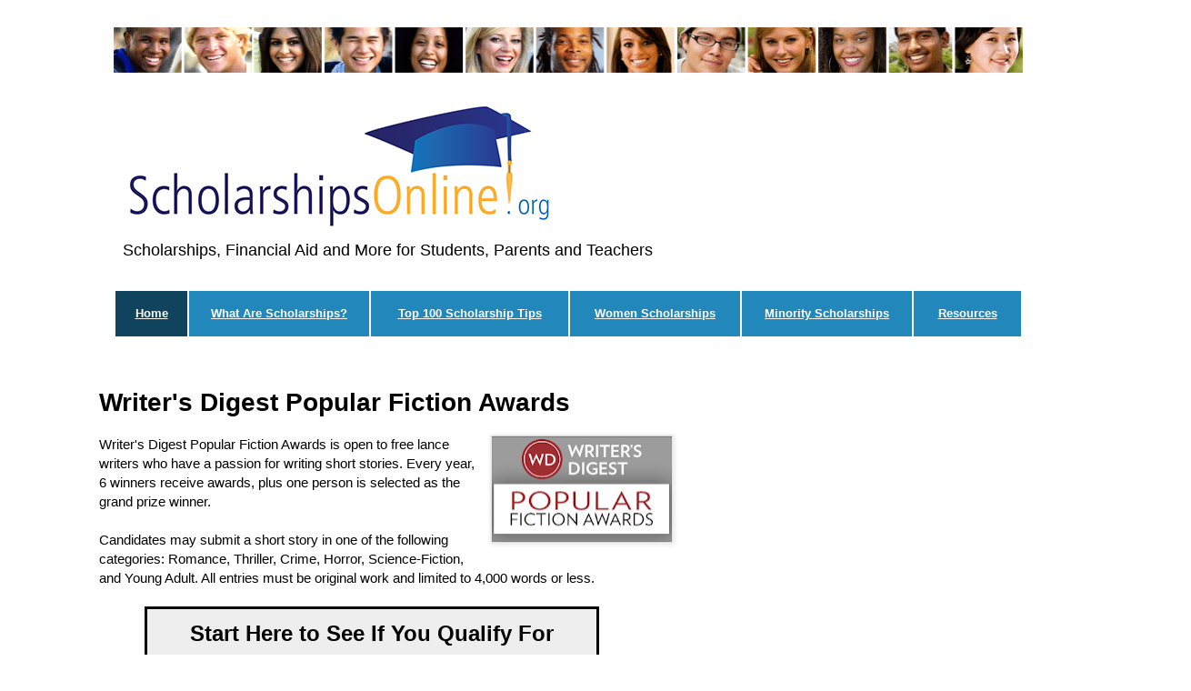

--- FILE ---
content_type: text/html; charset=UTF-8
request_url: https://www.scholarshipsonline.org/2016/06/writers-digest-popular-fiction-awards.html
body_size: 13524
content:
<!DOCTYPE html>
<html class='v2' dir='ltr' xmlns='http://www.w3.org/1999/xhtml' xmlns:b='http://www.google.com/2005/gml/b' xmlns:data='http://www.google.com/2005/gml/data' xmlns:expr='http://www.google.com/2005/gml/expr'>
<head>
<link href='https://www.blogger.com/static/v1/widgets/335934321-css_bundle_v2.css' rel='stylesheet' type='text/css'/>
<meta content='The top scholarships and education grants for students, parents and teachers looking for college funding.' name='description'/>
<meta content='scholarship,scholarships,scholarship award,scholarship awards,local scholarships,national scholarships,education grant,education grants' name='keywords'/>
<meta content='IE=EmulateIE7' http-equiv='X-UA-Compatible'/>
<meta content='width=1100' name='viewport'/>
<meta content='text/html; charset=UTF-8' http-equiv='Content-Type'/>
<meta content='blogger' name='generator'/>
<link href='https://www.scholarshipsonline.org/favicon.ico' rel='icon' type='image/x-icon'/>
<link href='https://www.scholarshipsonline.org/2016/06/writers-digest-popular-fiction-awards.html' rel='canonical'/>
<link rel="alternate" type="application/atom+xml" title="Top Scholarships Available For Students - Atom" href="https://www.scholarshipsonline.org/feeds/posts/default" />
<link rel="alternate" type="application/rss+xml" title="Top Scholarships Available For Students - RSS" href="https://www.scholarshipsonline.org/feeds/posts/default?alt=rss" />
<link rel="service.post" type="application/atom+xml" title="Top Scholarships Available For Students - Atom" href="https://www.blogger.com/feeds/5790903250816684641/posts/default" />

<link rel="alternate" type="application/atom+xml" title="Top Scholarships Available For Students - Atom" href="https://www.scholarshipsonline.org/feeds/5363141450282954915/comments/default" />
<!--Can't find substitution for tag [blog.ieCssRetrofitLinks]-->
<link href='https://blogger.googleusercontent.com/img/b/R29vZ2xl/AVvXsEhKT43pa7tAw8XI-S-R4kMRXr94A5SvvwnEEsqVVeBKkCSWXhWRdrVCYg4-dy2xDG9Grw_T-yVWcGvTYL8vz_a1TuxXxcl8vAEMPVZ3RDebhwZYLeybHNPp6DNo8vgjqhmOmYxXHml74F5R/s200/writers_digest_popular_fiction_awards.PNG' rel='image_src'/>
<meta content='Writer&#39;s Digest Popular Fiction Awards is open to free lance writers who have a passion for writing short stories.' name='description'/>
<meta content='https://www.scholarshipsonline.org/2016/06/writers-digest-popular-fiction-awards.html' property='og:url'/>
<meta content='Writer&#39;s Digest Popular Fiction Awards' property='og:title'/>
<meta content='Writer&#39;s Digest Popular Fiction Awards is open to free lance writers who have a passion for writing short stories.' property='og:description'/>
<meta content='https://blogger.googleusercontent.com/img/b/R29vZ2xl/AVvXsEhKT43pa7tAw8XI-S-R4kMRXr94A5SvvwnEEsqVVeBKkCSWXhWRdrVCYg4-dy2xDG9Grw_T-yVWcGvTYL8vz_a1TuxXxcl8vAEMPVZ3RDebhwZYLeybHNPp6DNo8vgjqhmOmYxXHml74F5R/w1200-h630-p-k-no-nu/writers_digest_popular_fiction_awards.PNG' property='og:image'/>
<title>Writer's Digest Popular Fiction Awards</title>
<meta content='Writer&#39;s Digest Popular Fiction Awards is open to free lance writers who have a passion for writing short stories.' name='description'/>
<style id='page-skin-1' type='text/css'><!--
/*
-----------------------------------------------
Blogger Template Style
Name:     Simple
Designer: Josh Peterson
URL:      www.noaesthetic.com
----------------------------------------------- */
/* Variable definitions
====================
<Variable name="keycolor" description="Main Color" type="color" default="#66bbdd"/>
<Group description="Page Text" selector="body">
<Variable name="body.font" description="Font" type="font"
default="normal normal 12px Arial, Tahoma, Helvetica, FreeSans, sans-serif"/>
<Variable name="body.text.color" description="Text Color" type="color" default="#222222"/>
</Group>
<Group description="Backgrounds" selector=".body-fauxcolumns-outer">
<Variable name="body.background.color" description="Outer Background" type="color" default="#66bbdd"/>
<Variable name="content.background.color" description="Main Background" type="color" default="#ffffff"/>
<Variable name="header.background.color" description="Header Background" type="color" default="transparent"/>
</Group>
<Group description="Links" selector=".main-outer">
<Variable name="link.color" description="Link Color" type="color" default="#2288bb"/>
<Variable name="link.visited.color" description="Visited Color" type="color" default="#888888"/>
<Variable name="link.hover.color" description="Hover Color" type="color" default="#33aaff"/>
</Group>
<Group description="Blog Title" selector=".header h1">
<Variable name="header.font" description="Font" type="font"
default="normal normal 60px Arial, Tahoma, Helvetica, FreeSans, sans-serif"/>
<Variable name="header.text.color" description="Title Color" type="color" default="#3399bb" />
</Group>
<Group description="Blog Description" selector=".header .description">
<Variable name="description.text.color" description="Description Color" type="color"
default="#777777" />
</Group>
<Group description="Tabs Text" selector=".tabs-inner .widget li a">
<Variable name="tabs.font" description="Font" type="font"
default="normal normal 14px Arial, Tahoma, Helvetica, FreeSans, sans-serif"/>
<Variable name="tabs.text.color" description="Text Color" type="color" default="#999999"/>
<Variable name="tabs.selected.text.color" description="Selected Color" type="color" default="#000000"/>
</Group>
<Group description="Tabs Background" selector=".tabs-outer .PageList">
<Variable name="tabs.background.color" description="Background Color" type="color" default="#f5f5f5"/>
<Variable name="tabs.selected.background.color" description="Selected Color" type="color" default="#eeeeee"/>
</Group>
<Group description="Post Title" selector="h3.post-title, .comments h4">
<Variable name="post.title.font" description="Font" type="font"
default="normal normal 22px Arial, Tahoma, Helvetica, FreeSans, sans-serif"/>
</Group>
<Group description="Date Header" selector=".date-header">
<Variable name="date.header.color" description="Text Color" type="color"
default="#000000"/>
<Variable name="date.header.background.color" description="Background Color" type="color"
default="transparent"/>
</Group>
<Group description="Post Footer" selector=".post-footer">
<Variable name="post.footer.text.color" description="Text Color" type="color" default="#666666"/>
<Variable name="post.footer.background.color" description="Background Color" type="color"
default="#f9f9f9"/>
<Variable name="post.footer.border.color" description="Shadow Color" type="color" default="#eeeeee"/>
</Group>
<Group description="Gadgets" selector="h2">
<Variable name="widget.title.font" description="Title Font" type="font"
default="normal bold 11px Arial, Tahoma, Helvetica, FreeSans, sans-serif"/>
<Variable name="widget.title.text.color" description="Title Color" type="color" default="#000000"/>
<Variable name="widget.alternate.text.color" description="Alternate Color" type="color" default="#999999"/>
</Group>
<Group description="Images" selector=".main-inner">
<Variable name="image.background.color" description="Background Color" type="color" default="#ffffff"/>
<Variable name="image.border.color" description="Border Color" type="color" default="#eeeeee"/>
<Variable name="image.text.color" description="Caption Text Color" type="color" default="#000000"/>
</Group>
<Group description="Accents" selector=".content-inner">
<Variable name="body.rule.color" description="Separator Line Color" type="color" default="#eeeeee"/>
<Variable name="tabs.border.color" description="Tabs Border Color" type="color" default="transparent"/>
</Group>
<Variable name="body.background" description="Body Background" type="background"
color="#ffffff" default="$(color) none repeat scroll top left"/>
<Variable name="body.background.override" description="Body Background Override" type="string" default=""/>
<Variable name="body.background.gradient.cap" description="Body Gradient Cap" type="url"
default="url(http://www.blogblog.com/1kt/simple/gradients_light.png)"/>
<Variable name="body.background.gradient.tile" description="Body Gradient Tile" type="url"
default="url(http://www.blogblog.com/1kt/simple/body_gradient_tile_light.png)"/>
<Variable name="content.background.color.selector" description="Content Background Color Selector" type="string" default=".content-inner"/>
<Variable name="content.padding" description="Content Padding" type="length" default="10px"/>
<Variable name="content.padding.horizontal" description="Content Horizontal Padding" type="length" default="10px"/>
<Variable name="content.shadow.spread" description="Content Shadow Spread" type="length" default="40px"/>
<Variable name="content.shadow.spread.webkit" description="Content Shadow Spread (WebKit)" type="length" default="5px"/>
<Variable name="content.shadow.spread.ie" description="Content Shadow Spread (IE)" type="length" default="10px"/>
<Variable name="main.border.width" description="Main Border Width" type="length" default="0"/>
<Variable name="header.background.gradient" description="Header Gradient" type="url" default="none"/>
<Variable name="header.shadow.offset.left" description="Header Shadow Offset Left" type="length" default="-1px"/>
<Variable name="header.shadow.offset.top" description="Header Shadow Offset Top" type="length" default="-1px"/>
<Variable name="header.shadow.spread" description="Header Shadow Spread" type="length" default="1px"/>
<Variable name="header.padding" description="Header Padding" type="length" default="30px"/>
<Variable name="header.border.size" description="Header Border Size" type="length" default="1px"/>
<Variable name="header.bottom.border.size" description="Header Bottom Border Size" type="length" default="1px"/>
<Variable name="header.border.horizontalsize" description="Header Horizontal Border Size" type="length" default="0"/>
<Variable name="description.text.size" description="Description Text Size" type="string" default="140%"/>
<Variable name="tabs.margin.top" description="Tabs Margin Top" type="length" default="0" />
<Variable name="tabs.margin.side" description="Tabs Side Margin" type="length" default="30px" />
<Variable name="tabs.background.gradient" description="Tabs Background Gradient" type="url"
default="url(http://www.blogblog.com/1kt/simple/gradients_light.png)"/>
<Variable name="tabs.border.width" description="Tabs Border Width" type="length" default="1px"/>
<Variable name="tabs.bevel.border.width" description="Tabs Bevel Border Width" type="length" default="1px"/>
<Variable name="date.header.padding" description="Date Header Padding" type="string" default="inherit"/>
<Variable name="date.header.letterspacing" description="Date Header Letter Spacing" type="string" default="inherit"/>
<Variable name="date.header.margin" description="Date Header Margin" type="string" default="inherit"/>
<Variable name="post.margin.bottom" description="Post Bottom Margin" type="length" default="30px"/>
<Variable name="image.border.small.size" description="Image Border Small Size" type="length" default="2px"/>
<Variable name="image.border.large.size" description="Image Border Large Size" type="length" default="5px"/>
<Variable name="page.width.selector" description="Page Width Selector" type="string" default=".region-inner"/>
<Variable name="page.width" description="Page Width" type="string" default="auto"/>
<Variable name="main.section.margin" description="Main Section Margin" type="length" default="15px"/>
<Variable name="main.padding" description="Main Padding" type="length" default="15px"/>
<Variable name="main.padding.top" description="Main Padding Top" type="length" default="30px"/>
<Variable name="main.padding.bottom" description="Main Padding Bottom" type="length" default="30px"/>
<Variable name="paging.background"
color="#ffffff"
description="Background of blog paging area" type="background"
default="transparent none no-repeat scroll top center"/>
<Variable name="footer.bevel" description="Bevel border length of footer" type="length" default="0"/>
<Variable name="mobile.background.overlay" description="Mobile Background Overlay" type="string"
default="transparent none repeat scroll top left"/>
<Variable name="mobile.background.size" description="Mobile Background Size" type="string" default="auto"/>
<Variable name="mobile.button.color" description="Mobile Button Color" type="color" default="#ffffff" />
<Variable name="startSide" description="Side where text starts in blog language" type="automatic" default="left"/>
<Variable name="endSide" description="Side where text ends in blog language" type="automatic" default="right"/>
*/
/* Content
----------------------------------------------- */
body, .body-fauxcolumn-outer {
font: normal normal 14px 'Trebuchet MS', Trebuchet, Verdana, sans-serif;
color: #000000;
background: #ffffff none repeat scroll top left;
padding: 0 0 0 0;
}
html body .region-inner {
min-width: 0;
max-width: 100%;
width: auto;
}
a:link {
text-decoration:none;
color: #003366;
}
a:visited {
text-decoration:none;
color: #003366;
}
a:hover {
text-decoration:underline;
color: #666666;
}
.body-fauxcolumn-outer .fauxcolumn-inner {
background: transparent none repeat scroll top left;
_background-image: none;
}
.body-fauxcolumn-outer .cap-top {
position: absolute;
z-index: 1;
height: 400px;
width: 100%;
background: #ffffff none repeat scroll top left;
}
.body-fauxcolumn-outer .cap-top .cap-left {
width: 100%;
background: transparent none repeat-x scroll top left;
_background-image: none;
}
.content-outer {
-moz-box-shadow: 0 0 0 rgba(0, 0, 0, .15);
-webkit-box-shadow: 0 0 0 rgba(0, 0, 0, .15);
-goog-ms-box-shadow: 0 0 0 #333333;
box-shadow: 0 0 0 rgba(0, 0, 0, .15);
margin-bottom: 1px;
}
.content-inner {
padding: 0px 0px;
}
.content-inner {
background-color: #ffffff;
}
/* Header
----------------------------------------------- */
.header-outer {
background: transparent none repeat-x scroll 0 -400px;
_background-image: none;
}
.Header h1 {
font: normal normal 40px 'Trebuchet MS',Trebuchet,Verdana,sans-serif;
color: #000000;
text-shadow: 0 0 0 rgba(0, 0, 0, .2);
}
.Header h1 a {
color: #000000;
}
.Header .description {
font-size: 18px;
color: #000000;
padding: 0 0 0 10px;
}
.header-inner .Header .titlewrapper {
padding: 22px 0;
}
.header-inner .Header .descriptionwrapper {
padding: 0 0;
}
/* Tabs
----------------------------------------------- */
.tabs-inner .section:first-child {
border-top: 0 solid #dddddd;
}
.tabs-inner .section:first-child ul {
margin-top: -1px;
border-top: 1px solid #dddddd;
border-left: 1px solid #dddddd;
border-right: 1px solid #dddddd;
}
.tabs-inner .widget ul {
background: #2288bb none repeat-x scroll 0 -800px;
_background-image: none;
border-bottom: 1px solid #dddddd;
margin-top: -20px;
margin-left: 0px;
margin-right: -30px;
}
.tabs-inner .widget li a {
display: inline-block;
padding: .6em 1em;
font: normal bold 14px 'Arial', Trebuchet, Verdana, sans-serif;
color: #ffffff;
border-left: 1px solid #ffffff;
border-right: 1px solid #dddddd;
}
.tabs-inner .widget li:first-child a {
border-left: none;
}
.tabs-inner .widget li.selected a, .tabs-inner .widget li a:hover {
color: #ffffff;
background-color: #003366;
text-decoration: none;
}
/* Columns
----------------------------------------------- */
.main-outer {
border-top: 0 solid transparent;
}
.fauxcolumn-left-outer .fauxcolumn-inner {
border-right: 1px solid transparent;
}
.fauxcolumn-right-outer .fauxcolumn-inner {
border-left: 1px solid transparent;
}
/* Headings
----------------------------------------------- */
h2 {
margin: 0 0 1em 0;
font: normal bold 14px Arial, Tahoma, Helvetica, FreeSans, sans-serif;
color: #000000;
text-transform: uppercase;
}
/* Widgets
----------------------------------------------- */
.widget .zippy {
color: #999999;
text-shadow: 2px 2px 1px rgba(0, 0, 0, .1);
}
.widget .popular-posts ul {
list-style: none;
}
/* Posts
----------------------------------------------- */
.date-header span {
background-color: #bbbbbb;
color: #ffffff;
padding: 0.4em;
letter-spacing: 3px;
margin: inherit;
}
.main-inner {
padding-top: 25px;
padding-bottom: 65px;
}
.main-inner .column-center-inner {
padding: 0 0;
}
.main-inner .column-center-inner .section {
margin: 0 1em;
}
.post {
margin: 0 0 30px 0;
border-bottom: 1px dashed #d2d2d2;
}
h3.post-title, .comments h4 {
font: normal bold 28px 'Trebuchet MS',Trebuchet,Verdana,sans-serif;
margin: .75em 0 0;
}
.post-body {
font-size: 110%;
line-height: 1.4;
position: relative;
}
.post-body img, .post-body .tr-caption-container, .Profile img, .Image img,
.BlogList .item-thumbnail img {
padding: 2px;
background: #ffffff;
border: 1px solid #eeeeee;
-moz-box-shadow: 1px 1px 5px rgba(0, 0, 0, .1);
-webkit-box-shadow: 1px 1px 5px rgba(0, 0, 0, .1);
box-shadow: 1px 1px 5px rgba(0, 0, 0, .1);
}
.post-body img, .post-body .tr-caption-container {
padding: 0px;
}
.post-body .tr-caption-container {
color: #000000;
}
.post-body .tr-caption-container img {
padding: 0;
background: transparent;
border: none;
-moz-box-shadow: 0 0 0 rgba(0, 0, 0, .1);
-webkit-box-shadow: 0 0 0 rgba(0, 0, 0, .1);
box-shadow: 0 0 0 rgba(0, 0, 0, .1);
}
.post-header {
margin: 0 0 1.5em;
line-height: 1.6;
font-size: 90%;
}
.post-footer {
margin: 0;
padding: 0px 0px;
color: #666666;
background-color: #FFFFFF;
border-bottom: 1px solid #FFFFFF;
line-height: 1.6;
font-size: 90%;
}
#comments .comment-author {
padding-top: 1.5em;
border-top: 1px solid transparent;
background-position: 0 1.5em;
}
#comments .comment-author:first-child {
padding-top: 0;
border-top: none;
}
.avatar-image-container {
margin: .2em 0 0;
}
#comments .avatar-image-container img {
border: 1px solid #eeeeee;
}
/* Comments
----------------------------------------------- */
.comments .comments-content .icon.blog-author {
background-repeat: no-repeat;
background-image: url([data-uri]);
}
.comments .comments-content .loadmore a {
border-top: 1px solid #999999;
border-bottom: 1px solid #999999;
}
.comments .comment-thread.inline-thread {
background-color: #eeeeee;
}
.comments .continue {
border-top: 2px solid #999999;
}
/* Accents
---------------------------------------------- */
.section-columns td.columns-cell {
border-left: 1px solid transparent;
}
.blog-pager {
background: transparent url() repeat-x scroll top center;
display: block;
margin: auto;
width: 65%;
}
.blog-pager-older-link, .home-link,
.blog-pager-newer-link {
background-color: #ffffff;
padding: 5px;
align: center;
}
.footer-outer {
border-top: 1px dashed #bbbbbb;
}
/* Mobile
----------------------------------------------- */
body.mobile  {
background-size: auto;
}
.mobile .body-fauxcolumn-outer {
background: transparent none repeat scroll top left;
}
.mobile .body-fauxcolumn-outer .cap-top {
background-size: 100% auto;
}
.mobile .content-outer {
-webkit-box-shadow: 0 0 0 rgba(0, 0, 0, 0);
box-shadow: 0 0 0 rgba(0, 0, 0, 0);
padding: 0 0;
}
body.mobile .AdSense {
margin: 0 -0;
}
.mobile .tabs-inner .widget ul {
margin-left: 0;
margin-right: 0;
}
.mobile .post {
margin: 0;
}
.mobile .main-inner .column-center-inner .section {
margin: 0;
}
.mobile .date-header span {
padding: 0.1em 10px;
margin: 0 -10px;
}
.mobile h3.post-title {
margin: 0;
}
.mobile .blog-pager {
background: transparent none no-repeat scroll top center;
}
.mobile .footer-outer {
border-top: none;
}
.mobile .main-inner, .mobile .footer-inner {
background-color: #ffffff;
}
.mobile-index-contents {
color: #000000;
}
.mobile-link-button {
background-color: #2288bb;
}
.mobile-link-button a:link, .mobile-link-button a:visited {
color: #ffffff;
}
.mobile .tabs-inner .section:first-child {
border-top: none;
}
.mobile .tabs-inner .PageList .widget-content {
background-color: #003366;
color: #FFFFFF;
border-top: 1px solid #dddddd;
border-bottom: 1px solid #dddddd;
}
.mobile .tabs-inner .PageList .widget-content .pagelist-arrow {
border-left: 1px solid #dddddd;
}
.feed-links { display:none !important; }
#header, body#layout #header {width:75%;display:inline-block;float:left;}
#header-right, body#layout #header-right {width:20%;display:inline-block;float:right;padding:26px;margin-top:-80px;}
#header-right .widget {margin:0px;}
#MBL-Ads{
width:auto;
height:auto;
float:center;
}
--></style>
<style id='template-skin-1' type='text/css'><!--
body {
min-width: 1060px;
margin-left: -30px;
}
#navbar-iframe {
display: none !important;
}
.content-outer, .content-fauxcolumn-outer, .region-inner {
min-width: 1060px;
max-width: 1060px;
_width: 1060px;
}
.main-inner .columns {
padding-left: 0px;
padding-right: 400px;
}
.main-inner .fauxcolumn-center-outer {
left: 0px;
right: 400px;
/* IE6 does not respect left and right together */
_width: expression(this.parentNode.offsetWidth -
parseInt("0px") -
parseInt("400px") + 'px');
}
.main-inner .fauxcolumn-left-outer {
width: 0px;
}
.main-inner .fauxcolumn-right-outer {
width: 400px;
}
.main-inner .column-left-outer {
width: 0px;
right: 100%;
margin-left: -0px;
}
.main-inner .column-right-outer {
width: 400px;
margin-right: -400px;
}
#layout {
min-width: 0;
}
#layout .content-outer {
min-width: 0;
width: 800px;
}
#layout .region-inner {
min-width: 0;
width: auto;
}
--></style>
<style type='text/css'>
.header_table {max-width:1000px;}

.left_header  {width:50%; float:left; border-spacing:20px; }
.right_header {width:50%; float:left; border-spacing:20px; }

@media(max-width:750px)
{
    .left_header  { min-width:300px; max-width:500px; width:100%; float:none; display:block; position:relative; }

    .right_header { min-width:300px; max-width:500px; width:100%; margin-top:0 !important; float:none; display:block; position:relative; }


}
</style>
<style type='text/css'>
.menu_table {max-width:1000px;}

.box1  {width:8%; height:30px; float:left; border-spacing:20px;}
.box2 {width:22%; height:30px; float:left; border-spacing:20px;}
.box3  {width:22%; height:30px; float:left; border-spacing:20px;}
.box4 {width:19%; height:30px; float:left; border-spacing:20px;}
.box5  {width:19%; height:30px; float:left; border-spacing:20px;}
.box6  {width:10%; height:30px; float:left; border-spacing:20px;}


@media(max-width:605px)
{
    .box1  { width:250px; height:20px; margin-top:10px !important; margin-bottom:2px !important; padding-top:2px !important; padding-bottom:0 !important; float:none; display:block; position:relative; background-color:white;}

    .box2 { width:250px; height:20px !important; margin-bottom:2px !important; padding-top:2px !important; padding-bottom:0 !important; float:none; display:block; position:relative; background-color:white;}
	
	.box3  { width:250px; height:20px !important; margin-bottom:2px !important; padding-top:2px !important; padding-bottom:0 !important; float:none; display:block; position:relative; background-color:white;}

    .box4 { width:250px; height:20px !important; margin-bottom:2px !important; padding-top:2px !important; padding-bottom:0 !important; float:none; display:block; position:relative; background-color:white;}
	
	.box5  { width:250px; height:20px !important; margin-bottom:2px !important; padding-top:2px !important; padding-bottom:0 !important; float:none; display:block; position:relative; background-color:white;}

	.box6  { width:250px; height:20px !important; margin-bottom:2px !important; padding-top:2px !important; padding-bottom:0 !important; float:none; display:block; position:relative; background-color:white;}

	
}
</style>




<script async src="//pagead2.googlesyndication.com/pagead/js/adsbygoogle.js"></script>
<script>
  (adsbygoogle = window.adsbygoogle || []).push({
    google_ad_client: "ca-pub-5922797538100552",
    enable_page_level_ads: true
  });
</script>

<script async='async' data-cfasync='false' data-shr-siteid='fb8844d6c73fccda0b39780f8e7877c0' src='//apps.shareaholic.com/assets/pub/shareaholic.js' type='text/javascript'></script>
<!-- Global site tag (gtag.js) - Google Analytics -->
<script async='async' src='https://www.googletagmanager.com/gtag/js?id=UA-133475713-1'></script>
<script>
  window.dataLayer = window.dataLayer || [];
  function gtag(){dataLayer.push(arguments);}
  gtag('js', new Date());

  gtag('config', 'UA-133475713-1');
</script>
<link href='https://www.blogger.com/dyn-css/authorization.css?targetBlogID=5790903250816684641&amp;zx=cf9e3a0c-4a32-4b1f-ac26-df2805974c94' media='none' onload='if(media!=&#39;all&#39;)media=&#39;all&#39;' rel='stylesheet'/><noscript><link href='https://www.blogger.com/dyn-css/authorization.css?targetBlogID=5790903250816684641&amp;zx=cf9e3a0c-4a32-4b1f-ac26-df2805974c94' rel='stylesheet'/></noscript>
<meta name='google-adsense-platform-account' content='ca-host-pub-1556223355139109'/>
<meta name='google-adsense-platform-domain' content='blogspot.com'/>

<!-- data-ad-client=ca-pub-5922797538100552 -->

</head>
<body class='loading'>
<div class='navbar section' id='navbar'><div class='widget Navbar' data-version='1' id='Navbar1'><script type="text/javascript">
    function setAttributeOnload(object, attribute, val) {
      if(window.addEventListener) {
        window.addEventListener('load',
          function(){ object[attribute] = val; }, false);
      } else {
        window.attachEvent('onload', function(){ object[attribute] = val; });
      }
    }
  </script>
<div id="navbar-iframe-container"></div>
<script type="text/javascript" src="https://apis.google.com/js/platform.js"></script>
<script type="text/javascript">
      gapi.load("gapi.iframes:gapi.iframes.style.bubble", function() {
        if (gapi.iframes && gapi.iframes.getContext) {
          gapi.iframes.getContext().openChild({
              url: 'https://www.blogger.com/navbar/5790903250816684641?po\x3d5363141450282954915\x26origin\x3dhttps://www.scholarshipsonline.org',
              where: document.getElementById("navbar-iframe-container"),
              id: "navbar-iframe"
          });
        }
      });
    </script><script type="text/javascript">
(function() {
var script = document.createElement('script');
script.type = 'text/javascript';
script.src = '//pagead2.googlesyndication.com/pagead/js/google_top_exp.js';
var head = document.getElementsByTagName('head')[0];
if (head) {
head.appendChild(script);
}})();
</script>
</div></div>
<div class='body-fauxcolumns'>
<div class='fauxcolumn-outer body-fauxcolumn-outer'>
<div class='cap-top'>
<div class='cap-left'></div>
<div class='cap-right'></div>
</div>
<div class='fauxborder-left'>
<div class='fauxborder-right'></div>
<div class='fauxcolumn-inner'>
</div>
</div>
<div class='cap-bottom'>
<div class='cap-left'></div>
<div class='cap-right'></div>
</div>
</div>
</div>
<div class='content'>
<div class='content-fauxcolumns'>
<div class='fauxcolumn-outer content-fauxcolumn-outer'>
<div class='cap-top'>
<div class='cap-left'></div>
<div class='cap-right'></div>
</div>
<div class='fauxborder-left'>
<div class='fauxborder-right'></div>
<div class='fauxcolumn-inner'>
</div>
</div>
<div class='cap-bottom'>
<div class='cap-left'></div>
<div class='cap-right'></div>
</div>
</div>
</div>
<div class='content-outer'>
<div class='content-cap-top cap-top'>
<div class='cap-left'></div>
<div class='cap-right'></div>
</div>
<div class='fauxborder-left content-fauxborder-left'>
<div class='fauxborder-right content-fauxborder-right'></div>
<div class='content-inner'>
<header>
<div class='header-outer'>
<div class='header-cap-top cap-top'>
<div class='header2 no-items section' id='header2'></div>
<div class='cap-left'></div>
<div class='cap-right'></div>
</div>
<div class='fauxborder-left header-fauxborder-left'>
<div class='fauxborder-right header-fauxborder-right'></div>
<div class='region-inner header-inner'>
<div class='header section' id='header'><div class='widget HTML' data-version='1' id='HTML4'>
<div class='widget-content'>
<center>
<img src="https://blogger.googleusercontent.com/img/b/R29vZ2xl/AVvXsEis2ZxGYFKqQMCH1BinyBanOVgxRF0LVh5qJ_A_wEW8-WpdVe3ysdBs-8eV4tAv5gE3LqBIsA5i19dqFkNNNf7lt9lfLXTyge5byJJ2THbEp2I22ZanDz3vw-hPUUvrcdsAV-DXCGWi4brs/s1600/scholarship_students.gif" border="0" width="1000" height="50" />
</center>
</div>
<div class='clear'></div>
</div></div>
<div class='no-items section' id='header-right'></div>
<div style='clear: both;'></div>
</div>
</div>
<div class='header-cap-bottom cap-bottom'>
<div class='cap-left'></div>
<div class='cap-right'></div>
</div>
</div>
</header>
<div class='tabs-outer'>
<div class='tabs-cap-top cap-top'>
<div class='cap-left'></div>
<div class='cap-right'></div>
</div>
<div class='fauxborder-left tabs-fauxborder-left'>
<div class='fauxborder-right tabs-fauxborder-right'></div>
<div class='region-inner tabs-inner'>
<div class='tabs section' id='crosscol'><div class='widget Header' data-version='1' id='Header1'>
<div id='header-inner'>
<a href='https://www.scholarshipsonline.org/' style='display: block'>
<img alt='Top Scholarships Available For Students' height='139px; ' id='Header1_headerimg' src='https://blogger.googleusercontent.com/img/b/R29vZ2xl/AVvXsEiKbFhKN3aN7W0R6-3NgFxeWKg152tOepXYUETJAmjebjb4aiLfZ5atrKiYg7Rq0r1Hvbg0eT1B4cd-Q5WUepKz_C1Ou0pcE69dTZdBEhKuuirfPXdcyCvCeJvsBeQnfTNEEIhGfzEUruex/s1600/scholarships_online_new_logo.gif' style='display: block' width='500px; '/>
</a>
<div class='descriptionwrapper'>
<p class='description'><span>Scholarships, Financial Aid and More for Students, Parents and Teachers</span></p>
</div>
</div>
</div></div>
<div class='tabs section' id='crosscol-overflow'>
<div class='widget HTML' data-version='1' id='HTML2'>
<div class='widget-content'>
<table width="100%" border="0" cellspacing="2" cellpadding="0" bgcolor="white">
        <tr>
          <td width="8%" height="50" align=center valign=middle bgcolor="#10435d"><b><a href="http://www.scholarshipsonline.org" style="text-decoration: underline;"><font size=2 face=arial color=white>Home</font></a></b></td>
          <td width="20%" align=center valign=middle bgcolor="#2288bb"><b><a href="http://www.scholarshipsonline.org/p/what-are-scholarships.html" style="text-decoration: underline;"><font size="2" face="arial" color="white">What Are Scholarships?</font></a></b></td>
          <td width="22%" align=center valign=middle bgcolor="#2288bb"><b><a href="http://www.scholarshipsonline.org/p/top-100-scholarship-tips.html" style="text-decoration: underline;"><font size="2" face="arial" color="white">Top 100 Scholarship Tips</font></a></b></td>
          <td width="19%" align=center valign=middle bgcolor="#2288bb"><b><a href="http://www.scholarshipsonline.org/search/label/Women" style="text-decoration: underline;"><font size="2" face="arial" color="white">Women Scholarships</font></a></b></td>
          <td width="19%" align=center valign=middle bgcolor="#2288bb"><b><a href="http://www.scholarshipsonline.org/search/label/Minority%2F%20Diversity" style="text-decoration: underline;"><font size="2" face="arial" color="white">Minority Scholarships</font></a></b></td>
          <td width="12%" align=center valign=middle bgcolor="#2288bb"><b><a href="http://www.scholarshipsonline.org/p/resources.html" style="text-decoration: underline;"><font size="2" face="arial" color="white">Resources</font></a></b></td>
        </tr>
      </table>
</div>
<div class='clear'></div>
</div></div>
</div>
</div>
<div class='tabs-cap-bottom cap-bottom'>
<div class='cap-left'></div>
<div class='cap-right'></div>
</div>
</div>
<div class='main-outer'>
<div class='main-cap-top cap-top'>
<div class='cap-left'></div>
<div class='cap-right'></div>
</div>
<div class='fauxborder-left main-fauxborder-left'>
<div class='fauxborder-right main-fauxborder-right'></div>
<div class='region-inner main-inner'>
<div class='columns fauxcolumns'>
<div class='fauxcolumn-outer fauxcolumn-center-outer'>
<div class='cap-top'>
<div class='cap-left'></div>
<div class='cap-right'></div>
</div>
<div class='fauxborder-left'>
<div class='fauxborder-right'></div>
<div class='fauxcolumn-inner'>
</div>
</div>
<div class='cap-bottom'>
<div class='cap-left'></div>
<div class='cap-right'></div>
</div>
</div>
<div class='fauxcolumn-outer fauxcolumn-left-outer'>
<div class='cap-top'>
<div class='cap-left'></div>
<div class='cap-right'></div>
</div>
<div class='fauxborder-left'>
<div class='fauxborder-right'></div>
<div class='fauxcolumn-inner'>
</div>
</div>
<div class='cap-bottom'>
<div class='cap-left'></div>
<div class='cap-right'></div>
</div>
</div>
<div class='fauxcolumn-outer fauxcolumn-right-outer'>
<div class='cap-top'>
<div class='cap-left'></div>
<div class='cap-right'></div>
</div>
<div class='fauxborder-left'>
<div class='fauxborder-right'></div>
<div class='fauxcolumn-inner'>
</div>
</div>
<div class='cap-bottom'>
<div class='cap-left'></div>
<div class='cap-right'></div>
</div>
</div>
<!-- corrects IE6 width calculation -->
<div class='columns-inner'>
<div class='column-center-outer'>
<div class='column-center-inner'>
<div class='main section' id='main'><div class='widget HTML' data-version='1' id='HTML7'>
<div class='widget-content'>
<div class="shareaholic-canvas" data-app="share_buttons" data-app-id="28262508" expr:data-title="data:post.title" expr:data-link="data:post.url.canonical"></div>
</div>
<div class='clear'></div>
</div><div class='widget HTML' data-version='1' id='HTML8'>
</div><div class='widget BlogSearch' data-version='1' id='BlogSearch1'>
</div><div class='widget Blog' data-version='1' id='Blog1'>
<div class='blog-posts hfeed'>
<!--Can't find substitution for tag [defaultAdStart]-->

                                        <div class="date-outer">
                                      

                                        <div class="date-posts">
                                      
<div class='post-outer'>
<div class='post hentry'>
<a name='5363141450282954915'></a>
<h3 class='post-title entry-title'>
Writer's Digest Popular Fiction Awards
</h3>
<div class='post-header'>
<div class='post-header-line-1'></div>
</div>
<div class='post-body entry-content' id='post-body-5363141450282954915'>
<div class="separator" style="clear: both; text-align: center;">
<a href="https://blogger.googleusercontent.com/img/b/R29vZ2xl/AVvXsEhKT43pa7tAw8XI-S-R4kMRXr94A5SvvwnEEsqVVeBKkCSWXhWRdrVCYg4-dy2xDG9Grw_T-yVWcGvTYL8vz_a1TuxXxcl8vAEMPVZ3RDebhwZYLeybHNPp6DNo8vgjqhmOmYxXHml74F5R/s1600/writers_digest_popular_fiction_awards.PNG" imageanchor="1" style="clear: right; float: right; margin-bottom: 1em; margin-left: 1em;"><img alt="writers_digest_popular_fiction_awards" border="0" height="118" src="https://blogger.googleusercontent.com/img/b/R29vZ2xl/AVvXsEhKT43pa7tAw8XI-S-R4kMRXr94A5SvvwnEEsqVVeBKkCSWXhWRdrVCYg4-dy2xDG9Grw_T-yVWcGvTYL8vz_a1TuxXxcl8vAEMPVZ3RDebhwZYLeybHNPp6DNo8vgjqhmOmYxXHml74F5R/s200/writers_digest_popular_fiction_awards.PNG" title="writers_digest_popular_fiction_awards" width="200" /></a></div>
Writer's Digest Popular Fiction Awards is open to free lance writers who have a passion for writing short stories. Every year, 6 winners receive awards, plus one person is selected as the grand prize winner.<br />
<br />
Candidates may submit a short story in one of the following categories: Romance, Thriller, Crime, Horror, Science-Fiction, and Young Adult. All entries must be original work and limited to 4,000 words or less.<br />
<a name="more"></a><br />
One winner in each of the 6 categories will receive cash, $100 off a purchase at www.writersdigestshop.com, and the latest copy of the <i>Novel &amp; Short Story Writer&#8217;s Market. </i> One grand prize winner will receive cash, a paid trip to the annual Writer&#8217;s Digest Conference, an interview with the author in a&nbsp;<i>Writer&#8217;s Digest&nbsp;</i>issue, $100 off a purchase at www.writersdigestshop.com, and the latest copy of <i>Novel &amp; Short Story Writer&#8217;s Market.</i><br />
<br />
Writer&#8217;s Digest was founded more than 90 years ago to support writers. The organization publishes books, magazines, competitions, conferences and distance education materials for writers who want to sharpen their writing skills.<br />
<br />
<b>The deadline for this scholarship is usually in SEPTEMBER of each year, and the award amount is usually $2,500.  </b><br />
<b><br /></b>
<b>For more details, visit <a href="http://www.writersdigest.com/writers-digest-competitions/popular-fiction-awards" target="_blank">www.writersdigest.com/writers-digest-competitions/popular-fiction-awards</a></b>
<script type='text/javascript'>
										var img = document.getElementById("post-body-5363141450282954915").getElementsByTagName('img');
										for (var i = 0, j = img.length; i < j; i++) {
											var parent = img[i].parentNode;
											if(parent.nodeName.toLowerCase() === "a" && parent.href !== "")
												parent.href="https://www.scholarshipsonline.org/2016/06/writers-digest-popular-fiction-awards.html";
										}
									</script>
<div style='clear: both;'></div>
</div>
<div class='post-footer'>
<div class='post-footer-line post-footer-line-1'>
<span class='post-author vcard'>
</span>
<span class='post-timestamp'>
</span>
<span class='post-comment-link'>
</span>
<span class='post-icons'>
<span class='item-control blog-admin pid-218713306'>
<a href='https://www.blogger.com/post-edit.g?blogID=5790903250816684641&postID=5363141450282954915&from=pencil' title='Edit Post'>
<img alt="" class="icon-action" height="18" src="//img2.blogblog.com/img/icon18_edit_allbkg.gif" width="18">
</a>
</span>
</span>
</div>
<div class='post-footer-line post-footer-line-3'>
<span class='post-location'>
</span>
</div>
</div>
</div>
<div class='comments' id='comments'>
<a name='comments'></a>
<div id='backlinks-container'>
<div id='Blog1_backlinks-container'>
</div>
</div>
</div>
</div>
<!--Can't find substitution for tag [defaultAdEnd]-->
<div class='inline-ad'>
</div>
<!--Can't find substitution for tag [adStart]-->

                                      </div></div>
                                    
<!--Can't find substitution for tag [adEnd]-->
</div>
<div class='blog-pager' id='blog-pager'>
<span id='blog-pager-older-link'>
<center><a class='blog-pager-older-link' href='https://www.scholarshipsonline.org/2016/06/univision-scholarship-for-undocumented-students.html' id='Blog1_blog-pager-older-link' title='Older Post'><img align='center' border='0' data-original-height='74' data-original-width='200' src='https://4.bp.blogspot.com/-6uGfhvBII08/WcDCtGriwLI/AAAAAAAAkvw/Ve4vVTXErqwfiDFXhxfX6h5lPKWpPmNoACLcBGAs/s1600/more_scholarships.gif'/></a></center>
</span>
</div>
<div class='clear'></div>
<div class='post-feeds'>
</div>
</div><div class='widget HTML' data-version='1' id='HTML3'>
<div class='widget-content'>
<center>
<script async src="//pagead2.googlesyndication.com/pagead/js/adsbygoogle.js"></script>
<!-- ScholarshipsOnline (Responsive Ad) -->
<ins class="adsbygoogle"
     style="display:block"
     data-ad-client="ca-pub-5922797538100552"
     data-ad-slot="3028689159"
     data-ad-format="fluid"
     data-full-width-responsive="true"></ins>
<script>
(adsbygoogle = window.adsbygoogle || []).push({});
</script>
</center>
</div>
<div class='clear'></div>
</div></div>
</div>
</div>
<div class='column-left-outer'>
<div class='column-left-inner'>
<aside>
</aside>
</div>
</div>
<div class='column-right-outer'>
<div class='column-right-inner'>
<aside>
<div class='sidebar section' id='sidebar-right-1'><div class='widget HTML' data-version='1' id='HTML9'>
<div class='widget-content'>
<p><br />

<center>
<script async src="//pagead2.googlesyndication.com/pagead/js/adsbygoogle.js"></script>
<!-- ScholarshipsOnline (Responsive Ad) -->
<ins class="adsbygoogle"
     style="display:block"
     data-ad-client="ca-pub-5922797538100552"
     data-ad-slot="3028689159"
     data-ad-format="auto"
     data-full-width-responsive="true"></ins>
<script>
(adsbygoogle = window.adsbygoogle || []).push({});
</script>
</center></p>

<p><br /></p>
</div>
<div class='clear'></div>
</div></div>
<table border='0' cellpadding='0' cellspacing='0' class='section-columns columns-2'>
<tbody>
<tr>
<td class='first columns-cell'>
<div class='sidebar section' id='sidebar-right-2-1'><div class='widget Label' data-version='1' id='Label1'>
<h2>
<center>Search By Scholarship Category:</center>
</h2>
<div class='widget-content list-label-widget-content'>
<center><table><tr><td align='left'><ul>
<li>
<a dir='ltr' href='https://www.scholarshipsonline.org/search/label/Accounting'>
Accounting
</a>
</li>
<li>
<a dir='ltr' href='https://www.scholarshipsonline.org/search/label/Art'>
Art
</a>
</li>
<li>
<a dir='ltr' href='https://www.scholarshipsonline.org/search/label/Business'>
Business
</a>
</li>
<li>
<a dir='ltr' href='https://www.scholarshipsonline.org/search/label/Communications'>
Communications
</a>
</li>
<li>
<a dir='ltr' href='https://www.scholarshipsonline.org/search/label/Computer%20Science'>
Computer Science
</a>
</li>
<li>
<a dir='ltr' href='https://www.scholarshipsonline.org/search/label/Education'>
Education
</a>
</li>
<li>
<a dir='ltr' href='https://www.scholarshipsonline.org/search/label/Engineering'>
Engineering
</a>
</li>
<li>
<a dir='ltr' href='https://www.scholarshipsonline.org/search/label/Finance'>
Finance
</a>
</li>
<li>
<a dir='ltr' href='https://www.scholarshipsonline.org/search/label/Health'>
Health
</a>
</li>
<li>
<a dir='ltr' href='https://www.scholarshipsonline.org/search/label/Journalism'>
Journalism
</a>
</li>
<li>
<a dir='ltr' href='https://www.scholarshipsonline.org/search/label/Law'>
Law
</a>
</li>
<li>
<a dir='ltr' href='https://www.scholarshipsonline.org/search/label/Mathematics'>
Mathematics
</a>
</li>
<li>
<a dir='ltr' href='https://www.scholarshipsonline.org/search/label/Minority%2F%20Diversity'>
Minority/ Diversity
</a>
</li>
<li>
<a dir='ltr' href='https://www.scholarshipsonline.org/search/label/Nursing'>
Nursing
</a>
</li>
<li>
<a dir='ltr' href='https://www.scholarshipsonline.org/search/label/Science'>
Science
</a>
</li>
<li>
<a dir='ltr' href='https://www.scholarshipsonline.org/search/label/Sports'>
Sports
</a>
</li>
<li>
<a dir='ltr' href='https://www.scholarshipsonline.org/search/label/Technology'>
Technology
</a>
</li>
<li>
<a dir='ltr' href='https://www.scholarshipsonline.org/search/label/Women'>
Women
</a>
</li>
</ul></td></tr></table></center>
<div class='clear'></div>
</div>
</div></div>
</td>
<td class='columns-cell'>
<div class='sidebar section' id='sidebar-right-2-2'><div class='widget Label' data-version='1' id='Label2'>
<h2>
<center>Search By Scholarship Deadline:</center>
</h2>
<div class='widget-content list-label-widget-content'>
<center><table><tr><td align='left'><ul>
<li>
<a dir='ltr' href='https://www.scholarshipsonline.org/search/label/01%20-%20January%20Deadline'>
01 - January Deadline
</a>
</li>
<li>
<a dir='ltr' href='https://www.scholarshipsonline.org/search/label/02%20-%20February%20Deadline'>
02 - February Deadline
</a>
</li>
<li>
<a dir='ltr' href='https://www.scholarshipsonline.org/search/label/03%20-%20March%20Deadline'>
03 - March Deadline
</a>
</li>
<li>
<a dir='ltr' href='https://www.scholarshipsonline.org/search/label/04%20-%20April%20Deadline'>
04 - April Deadline
</a>
</li>
<li>
<a dir='ltr' href='https://www.scholarshipsonline.org/search/label/05%20-%20May%20Deadline'>
05 - May Deadline
</a>
</li>
<li>
<a dir='ltr' href='https://www.scholarshipsonline.org/search/label/06%20-%20June%20Deadline'>
06 - June Deadline
</a>
</li>
<li>
<a dir='ltr' href='https://www.scholarshipsonline.org/search/label/07%20-%20July%20Deadline'>
07 - July Deadline
</a>
</li>
<li>
<a dir='ltr' href='https://www.scholarshipsonline.org/search/label/08%20-%20August%20Deadline'>
08 - August Deadline
</a>
</li>
<li>
<a dir='ltr' href='https://www.scholarshipsonline.org/search/label/09%20-%20September%20Deadline'>
09 - September Deadline
</a>
</li>
<li>
<a dir='ltr' href='https://www.scholarshipsonline.org/search/label/10%20-%20October%20Deadline'>
10 - October Deadline
</a>
</li>
<li>
<a dir='ltr' href='https://www.scholarshipsonline.org/search/label/11%20-%20November%20Deadline'>
11 - November Deadline
</a>
</li>
<li>
<a dir='ltr' href='https://www.scholarshipsonline.org/search/label/12%20-%20December%20Deadline'>
12 - December Deadline
</a>
</li>
<li>
<a dir='ltr' href='https://www.scholarshipsonline.org/search/label/Deadline%20Varies'>
Deadline Varies
</a>
</li>
</ul></td></tr></table>
</center>
<div class='clear'></div>
</div>
</div></div>
</td>
</tr>
</tbody>
</table>
<div class='sidebar section' id='sidebar-right-3'><div class='widget HTML' data-version='1' id='HTML12'>
<div class='widget-content'>
<center>

<table width=100% style="max-width:300px;" cellpadding=8 cellspacing=3 bgcolor=#cccccc>
<tr>
<td bgcolor=#2288bb>

<center>
<font size=5 face=arial color=white>
<b>Get <u>FREE</u> Scholarship Alerts In Your Email</b>
</font></center>

<p>
<form style="border:0px solid #ccc;padding:3px;text-align:center;" action="http://feedburner.google.com/fb/a/mailverify" method="post" target="popupwindow" onsubmit="window.open('http://feedburner.google.com/fb/a/mailverify?uri=scholarshipsonline-org', 'popupwindow', 'scrollbars=yes,width=550,height=520');return true">

<input type="text" style="width:180px" name="email"/>
<input type="hidden" value="scholarshipsonline-org" name="uri"/>
<br />
<font size=2 face=arial color=white>Your Email Address Here</font>
<p>
<input type="hidden" name="loc" value="en_US"/><input type="submit" value="Subscribe Free" /></p></form>
</p></td></tr></table>

</center>

<p><br /></p>
</div>
<div class='clear'></div>
</div></div>
</aside>
</div>
</div>
</div>
<div style='clear: both'></div>
<!-- columns -->
</div>
<!-- main -->
</div>
</div>
<div class='main-cap-bottom cap-bottom'>
<div class='cap-left'></div>
<div class='cap-right'></div>
</div>
</div>
<footer>
<div class='footer-outer'>
<div class='footer-cap-top cap-top'>
<div class='cap-left'></div>
<div class='cap-right'></div>
</div>
<div class='fauxborder-left footer-fauxborder-left'>
<div class='fauxborder-right footer-fauxborder-right'></div>
<div class='region-inner footer-inner'>
<div class='foot section' id='footer-1'><div class='widget HTML' data-version='1' id='HTML1'>
<div class='widget-content'>
<center>
<font size=1 face=verdana color=black>
<a href="http://www.scholarshipsonline.org/p/about-us.html" style="text-decoration:underline;">About Us</a> | <a href="http://www.scholarshipsonline.org/p/contact-us.html" style="text-decoration:underline;">Contact Us</a>
<p>
Copyright &#169;2012-2023 Dante Lee International | All Rights Reserved.
</p></font>
</center>
</div>
<div class='clear'></div>
</div></div>
<table border='0' cellpadding='0' cellspacing='0' class='section-columns columns-2'>
<tbody>
<tr>
<td class='first columns-cell'>
<div class='foot no-items section' id='footer-2-1'></div>
</td>
<td class='columns-cell'>
<div class='foot no-items section' id='footer-2-2'></div>
</td>
</tr>
</tbody>
</table>
<!-- outside of the include in order to lock Attribution widget -->
<div class='foot no-items section' id='footer-3'></div>
</div>
</div>
<div class='footer-cap-bottom cap-bottom'>
<div class='cap-left'></div>
<div class='cap-right'></div>
</div>
</div>
</footer>
<!-- content -->
</div>
</div>
<div class='content-cap-bottom cap-bottom'>
<div class='cap-left'></div>
<div class='cap-right'></div>
</div>
</div>
</div>
<script type='text/javascript'>
      window.setTimeout(function() {
        document.body.className = document.body.className.replace('loading', '');
                                                                  }, 10);
    </script>
<script type='text/javascript'>
        (function(i,s,o,g,r,a,m){i['GoogleAnalyticsObject']=r;i[r]=i[r]||function(){
        (i[r].q=i[r].q||[]).push(arguments)},i[r].l=1*new Date();a=s.createElement(o),
        m=s.getElementsByTagName(o)[0];a.async=1;a.src=g;m.parentNode.insertBefore(a,m)
        })(window,document,'script','https://www.google-analytics.com/analytics.js','ga');
        ga('create', 'UA-133475713-1', 'auto', 'blogger');
        ga('blogger.send', 'pageview');
      </script>
<script src="//ajax.googleapis.com/ajax/libs/jquery/1.3.2/jquery.min.js" type="text/javascript"></script>
<script type='text/javascript'>
      //<![CDATA[
      jQuery('a').each(function() {
        // Let's make external links open in a new window.
        var href = jQuery(this).attr('href');
        if (typeof href != 'undefined' && href != "" && (href.indexOf('http://') != -1 || href.indexOf('https://') != -1) && href.indexOf(window.location.hostname) == -1) {
          jQuery(this).attr("target", "_blank");
        }
      });
      //]]>
    </script>
<center>
<script src="//ajax.googleapis.com/ajax/libs/jquery/1.7.2/jquery.js" type="text/javascript"></script>
<div id='MBL-Ads' style='max-width:600px; min-width:300px;'>
<br/>
<center>
<table bgcolor='black' cellpadding='10' cellspacing='3' style='max-width: 500px; min-width: 300px; width=90%'>
<tr>
<td align='center' bgcolor='#eeeeee'>
<center><font face='arial' size='5'><b>Start Here to See If You Qualify For Scholarships and Grants!</b></font></center>
<p>
<form>
<b><label for='firstName'>First Name:</label></b>
<input id='firstName' name='firstName' size='15' type='text'/><br/><br/>
<b><label for='lastName'>Last Name:</label></b>
<input id='lastName' name='lastName' size='15' type='text'/><br/><br/>
<b><label for='email'>Email:</label></b>
<input id='email' name='email' size='20' type='email'/><br/><br/>
<input id='submitBtn' name='submit' type='button' value='Submit'/>
</form>
</p></td>
</tr>
</table>
<p><br/></p>
<script async='async' src='//pagead2.googlesyndication.com/pagead/js/adsbygoogle.js'></script>
<!-- ScholarshipsOnline (Responsive Ad) -->
<ins class='adsbygoogle' data-ad-client='ca-pub-5922797538100552' data-ad-format='auto' data-ad-slot='3028689159' data-full-width-responsive='true' style='display:block'></ins>
<script>
(adsbygoogle = window.adsbygoogle || []).push({});
</script>
</center>
<br/>
</div>
<script>
$(document).ready(function(){
  jQuery('#MBL-Ads').appendTo(jQuery('a[name="more"]'));
    });
</script>
</center>
<script type='text/javascript'>//<![CDATA[
		document.getElementById("submitBtn").addEventListener("click", function() {
			// Retrieve the form data from the HTML form
			var firstName = document.getElementById('firstName').value;
			var lastName = document.getElementById('lastName').value;
			var email = document.getElementById('email').value;

			// URL-encode the form data for the pre-populated URL
			var encodedFirstName = encodeURIComponent(firstName);
			var encodedLastName = encodeURIComponent(lastName);
			var encodedEmail = encodeURIComponent(email);

			// Build the pre-populated URL with the encoded form data
			var prePopUrl = "https://afflat3d2.com/trk/lnk/56AE3CEA-4AEE-447E-9C10-013A81FDD7F8/?o=22600&c=918277&a=660564&k=74A05EB3DE2642BE53DF50A2D32225A4&l=23434&s1=so%20(case%20sensitive)&x=firstName=" + encodedFirstName + "%26lastName=" + encodedLastName + "%26email=" + encodedEmail;

			// Use JavaScript to redirect to the pre-populated URL
			window.open(prePopUrl, '_blank');
		});
//]]>
</script>

<script type="text/javascript" src="https://www.blogger.com/static/v1/widgets/2028843038-widgets.js"></script>
<script type='text/javascript'>
window['__wavt'] = 'AOuZoY6081iLcxZwm7ODAPFKtRd7gk3pJQ:1769308672792';_WidgetManager._Init('//www.blogger.com/rearrange?blogID\x3d5790903250816684641','//www.scholarshipsonline.org/2016/06/writers-digest-popular-fiction-awards.html','5790903250816684641');
_WidgetManager._SetDataContext([{'name': 'blog', 'data': {'blogId': '5790903250816684641', 'title': 'Top Scholarships Available For Students', 'url': 'https://www.scholarshipsonline.org/2016/06/writers-digest-popular-fiction-awards.html', 'canonicalUrl': 'https://www.scholarshipsonline.org/2016/06/writers-digest-popular-fiction-awards.html', 'homepageUrl': 'https://www.scholarshipsonline.org/', 'searchUrl': 'https://www.scholarshipsonline.org/search', 'canonicalHomepageUrl': 'https://www.scholarshipsonline.org/', 'blogspotFaviconUrl': 'https://www.scholarshipsonline.org/favicon.ico', 'bloggerUrl': 'https://www.blogger.com', 'hasCustomDomain': true, 'httpsEnabled': true, 'enabledCommentProfileImages': true, 'gPlusViewType': 'FILTERED_POSTMOD', 'adultContent': false, 'analyticsAccountNumber': 'UA-133475713-1', 'encoding': 'UTF-8', 'locale': 'en', 'localeUnderscoreDelimited': 'en', 'languageDirection': 'ltr', 'isPrivate': false, 'isMobile': false, 'isMobileRequest': false, 'mobileClass': '', 'isPrivateBlog': false, 'isDynamicViewsAvailable': true, 'feedLinks': '\x3clink rel\x3d\x22alternate\x22 type\x3d\x22application/atom+xml\x22 title\x3d\x22Top Scholarships Available For Students - Atom\x22 href\x3d\x22https://www.scholarshipsonline.org/feeds/posts/default\x22 /\x3e\n\x3clink rel\x3d\x22alternate\x22 type\x3d\x22application/rss+xml\x22 title\x3d\x22Top Scholarships Available For Students - RSS\x22 href\x3d\x22https://www.scholarshipsonline.org/feeds/posts/default?alt\x3drss\x22 /\x3e\n\x3clink rel\x3d\x22service.post\x22 type\x3d\x22application/atom+xml\x22 title\x3d\x22Top Scholarships Available For Students - Atom\x22 href\x3d\x22https://www.blogger.com/feeds/5790903250816684641/posts/default\x22 /\x3e\n\n\x3clink rel\x3d\x22alternate\x22 type\x3d\x22application/atom+xml\x22 title\x3d\x22Top Scholarships Available For Students - Atom\x22 href\x3d\x22https://www.scholarshipsonline.org/feeds/5363141450282954915/comments/default\x22 /\x3e\n', 'meTag': '', 'adsenseClientId': 'ca-pub-5922797538100552', 'adsenseHostId': 'ca-host-pub-1556223355139109', 'adsenseHasAds': true, 'adsenseAutoAds': false, 'boqCommentIframeForm': true, 'loginRedirectParam': '', 'isGoogleEverywhereLinkTooltipEnabled': true, 'view': '', 'dynamicViewsCommentsSrc': '//www.blogblog.com/dynamicviews/4224c15c4e7c9321/js/comments.js', 'dynamicViewsScriptSrc': '//www.blogblog.com/dynamicviews/6e0d22adcfa5abea', 'plusOneApiSrc': 'https://apis.google.com/js/platform.js', 'disableGComments': true, 'interstitialAccepted': false, 'sharing': {'platforms': [{'name': 'Get link', 'key': 'link', 'shareMessage': 'Get link', 'target': ''}, {'name': 'Facebook', 'key': 'facebook', 'shareMessage': 'Share to Facebook', 'target': 'facebook'}, {'name': 'BlogThis!', 'key': 'blogThis', 'shareMessage': 'BlogThis!', 'target': 'blog'}, {'name': 'X', 'key': 'twitter', 'shareMessage': 'Share to X', 'target': 'twitter'}, {'name': 'Pinterest', 'key': 'pinterest', 'shareMessage': 'Share to Pinterest', 'target': 'pinterest'}, {'name': 'Email', 'key': 'email', 'shareMessage': 'Email', 'target': 'email'}], 'disableGooglePlus': true, 'googlePlusShareButtonWidth': 0, 'googlePlusBootstrap': '\x3cscript type\x3d\x22text/javascript\x22\x3ewindow.___gcfg \x3d {\x27lang\x27: \x27en\x27};\x3c/script\x3e'}, 'hasCustomJumpLinkMessage': true, 'jumpLinkMessage': 'Learn more \xbb', 'pageType': 'item', 'postId': '5363141450282954915', 'postImageThumbnailUrl': 'https://blogger.googleusercontent.com/img/b/R29vZ2xl/AVvXsEhKT43pa7tAw8XI-S-R4kMRXr94A5SvvwnEEsqVVeBKkCSWXhWRdrVCYg4-dy2xDG9Grw_T-yVWcGvTYL8vz_a1TuxXxcl8vAEMPVZ3RDebhwZYLeybHNPp6DNo8vgjqhmOmYxXHml74F5R/s72-c/writers_digest_popular_fiction_awards.PNG', 'postImageUrl': 'https://blogger.googleusercontent.com/img/b/R29vZ2xl/AVvXsEhKT43pa7tAw8XI-S-R4kMRXr94A5SvvwnEEsqVVeBKkCSWXhWRdrVCYg4-dy2xDG9Grw_T-yVWcGvTYL8vz_a1TuxXxcl8vAEMPVZ3RDebhwZYLeybHNPp6DNo8vgjqhmOmYxXHml74F5R/s200/writers_digest_popular_fiction_awards.PNG', 'pageName': 'Writer\x27s Digest Popular Fiction Awards', 'pageTitle': 'Top Scholarships Available For Students: Writer\x27s Digest Popular Fiction Awards', 'metaDescription': 'Writer\x27s Digest Popular Fiction Awards is open to free lance writers who have a passion for writing short stories.'}}, {'name': 'features', 'data': {}}, {'name': 'messages', 'data': {'edit': 'Edit', 'linkCopiedToClipboard': 'Link copied to clipboard!', 'ok': 'Ok', 'postLink': 'Post Link'}}, {'name': 'template', 'data': {'name': 'custom', 'localizedName': 'Custom', 'isResponsive': false, 'isAlternateRendering': false, 'isCustom': true}}, {'name': 'view', 'data': {'classic': {'name': 'classic', 'url': '?view\x3dclassic'}, 'flipcard': {'name': 'flipcard', 'url': '?view\x3dflipcard'}, 'magazine': {'name': 'magazine', 'url': '?view\x3dmagazine'}, 'mosaic': {'name': 'mosaic', 'url': '?view\x3dmosaic'}, 'sidebar': {'name': 'sidebar', 'url': '?view\x3dsidebar'}, 'snapshot': {'name': 'snapshot', 'url': '?view\x3dsnapshot'}, 'timeslide': {'name': 'timeslide', 'url': '?view\x3dtimeslide'}, 'isMobile': false, 'title': 'Writer\x27s Digest Popular Fiction Awards', 'description': 'Writer\x27s Digest Popular Fiction Awards is open to free lance writers who have a passion for writing short stories.', 'featuredImage': 'https://blogger.googleusercontent.com/img/b/R29vZ2xl/AVvXsEhKT43pa7tAw8XI-S-R4kMRXr94A5SvvwnEEsqVVeBKkCSWXhWRdrVCYg4-dy2xDG9Grw_T-yVWcGvTYL8vz_a1TuxXxcl8vAEMPVZ3RDebhwZYLeybHNPp6DNo8vgjqhmOmYxXHml74F5R/s200/writers_digest_popular_fiction_awards.PNG', 'url': 'https://www.scholarshipsonline.org/2016/06/writers-digest-popular-fiction-awards.html', 'type': 'item', 'isSingleItem': true, 'isMultipleItems': false, 'isError': false, 'isPage': false, 'isPost': true, 'isHomepage': false, 'isArchive': false, 'isLabelSearch': false, 'postId': 5363141450282954915}}]);
_WidgetManager._RegisterWidget('_NavbarView', new _WidgetInfo('Navbar1', 'navbar', document.getElementById('Navbar1'), {}, 'displayModeFull'));
_WidgetManager._RegisterWidget('_HTMLView', new _WidgetInfo('HTML4', 'header', document.getElementById('HTML4'), {}, 'displayModeFull'));
_WidgetManager._RegisterWidget('_HeaderView', new _WidgetInfo('Header1', 'crosscol', document.getElementById('Header1'), {}, 'displayModeFull'));
_WidgetManager._RegisterWidget('_HTMLView', new _WidgetInfo('HTML5', 'crosscol-overflow', document.getElementById('HTML5'), {}, 'displayModeFull'));
_WidgetManager._RegisterWidget('_HTMLView', new _WidgetInfo('HTML2', 'crosscol-overflow', document.getElementById('HTML2'), {}, 'displayModeFull'));
_WidgetManager._RegisterWidget('_HTMLView', new _WidgetInfo('HTML7', 'main', document.getElementById('HTML7'), {}, 'displayModeFull'));
_WidgetManager._RegisterWidget('_HTMLView', new _WidgetInfo('HTML8', 'main', document.getElementById('HTML8'), {}, 'displayModeFull'));
_WidgetManager._RegisterWidget('_BlogSearchView', new _WidgetInfo('BlogSearch1', 'main', document.getElementById('BlogSearch1'), {}, 'displayModeFull'));
_WidgetManager._RegisterWidget('_BlogView', new _WidgetInfo('Blog1', 'main', document.getElementById('Blog1'), {'cmtInteractionsEnabled': false, 'lightboxEnabled': true, 'lightboxModuleUrl': 'https://www.blogger.com/static/v1/jsbin/4049919853-lbx.js', 'lightboxCssUrl': 'https://www.blogger.com/static/v1/v-css/828616780-lightbox_bundle.css'}, 'displayModeFull'));
_WidgetManager._RegisterWidget('_HTMLView', new _WidgetInfo('HTML3', 'main', document.getElementById('HTML3'), {}, 'displayModeFull'));
_WidgetManager._RegisterWidget('_HTMLView', new _WidgetInfo('HTML9', 'sidebar-right-1', document.getElementById('HTML9'), {}, 'displayModeFull'));
_WidgetManager._RegisterWidget('_LabelView', new _WidgetInfo('Label1', 'sidebar-right-2-1', document.getElementById('Label1'), {}, 'displayModeFull'));
_WidgetManager._RegisterWidget('_LabelView', new _WidgetInfo('Label2', 'sidebar-right-2-2', document.getElementById('Label2'), {}, 'displayModeFull'));
_WidgetManager._RegisterWidget('_HTMLView', new _WidgetInfo('HTML12', 'sidebar-right-3', document.getElementById('HTML12'), {}, 'displayModeFull'));
_WidgetManager._RegisterWidget('_HTMLView', new _WidgetInfo('HTML1', 'footer-1', document.getElementById('HTML1'), {}, 'displayModeFull'));
</script>
</body>
</html>

--- FILE ---
content_type: text/html; charset=utf-8
request_url: https://www.google.com/recaptcha/api2/aframe
body_size: 259
content:
<!DOCTYPE HTML><html><head><meta http-equiv="content-type" content="text/html; charset=UTF-8"></head><body><script nonce="HLaUICny-QazSFHCN1BaqA">/** Anti-fraud and anti-abuse applications only. See google.com/recaptcha */ try{var clients={'sodar':'https://pagead2.googlesyndication.com/pagead/sodar?'};window.addEventListener("message",function(a){try{if(a.source===window.parent){var b=JSON.parse(a.data);var c=clients[b['id']];if(c){var d=document.createElement('img');d.src=c+b['params']+'&rc='+(localStorage.getItem("rc::a")?sessionStorage.getItem("rc::b"):"");window.document.body.appendChild(d);sessionStorage.setItem("rc::e",parseInt(sessionStorage.getItem("rc::e")||0)+1);localStorage.setItem("rc::h",'1769308675120');}}}catch(b){}});window.parent.postMessage("_grecaptcha_ready", "*");}catch(b){}</script></body></html>